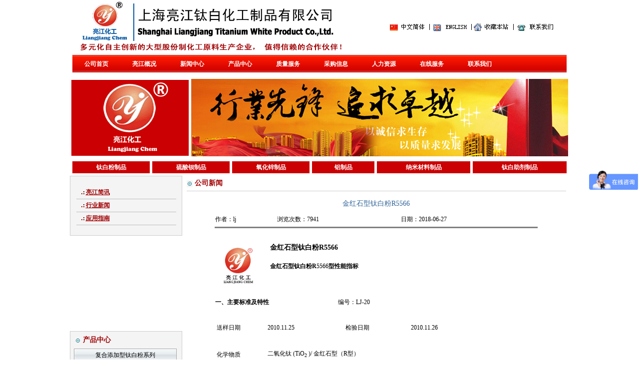

--- FILE ---
content_type: text/html
request_url: http://lj-group.cn/newsdetail.php?id=558
body_size: 36895
content:
 
<!DOCTYPE html PUBLIC "-//W3C//DTD XHTML 1.0 Transitional//EN" "http://www.w3.org/TR/xhtml1/DTD/xhtml1-transitional.dtd">
<html xmlns="http://www.w3.org/1999/xhtml">
<head>
<meta http-equiv="Content-Type" content="text/html; charset=gb2312" />
<title>金红石型钛白粉R5566</title>
<style type="text/css">
/* common styling */
.menu {font-family:"宋体";  width:206px; position:relative; margin:0; font-size:12px;}
.menu ul li a, .menu ul li a:visited {display:block; text-decoration:none; color:#000;width:204px; height:24px; text-align:center; color:#000; border:1px solid #aaa; line-height:24px;  overflow:hidden;}
.menu ul {padding:0; margin:0;list-style-type: none; }
.menu ul li {float:left; margin-right:1px; position:relative; background-image:url(images/123.jpg)}
.menu ul li ul {display: none;}
/* specific to non IE browsers */
.menu ul li:hover a {color:#fff; background:#ed1100;}
.menu ul li:hover ul {display:block; position:absolute; top:0; left:204px; width:105px;}
.menu ul li:hover ul li a.hide {background:#000; color:#fff;}
.menu ul li:hover ul li:hover a.hide {background:#000; color:#fff;}
.menu ul li:hover ul li ul {display: none;}
.menu ul li:hover ul li a {display:block; background:#eee; color:#000;}
.menu ul li:hover ul li a:hover {background:#000; color:#fff;}
.menu ul li:hover ul li:hover ul {display:block; position:absolute; left:105px; top:0;}
</style>
<!--[if lte IE 6]>
<style type="text/css">
.menu ul li a.hide, .menu ul li a:visited.hide {display:none;}
.menu ul li a:hover ul li a.hide {display:none;}
.menu ul li a:hover {color:#fff; background:#36f;}
.menu ul li a:hover ul {display:block; position:absolute; top:0; left:105px; width:105px;}
.menu ul li a:hover ul li a.sub {background:#6a3; color:#fff;}
.menu ul li a:hover ul li a {display:block; background:#eee; color:#000;}
.menu ul li a:hover ul li a ul {visibility:hidden;}
.menu ul li a:hover ul li a:hover {background:#6fc; color:#000;}
.menu ul li a:hover ul li a:hover ul {visibility:visible; position:absolute; left:105px; top:0; color:#000;}
</style>
<![endif]-->
<style type="text/css">
body{
	margin:0px;
	font-family:"宋体";
	font-size:12px;
	line-height:24px
}
#tabsI {
  float:left;
  width:990px;
  font-size:14px;
  font-weight:bold;
  line-height:normal;
  border-bottom:1px solid #DD740B;
  background-image:url(images/tabrightI.gif)
  }
#tabsI ul {
margin:0;
padding:0px 0px 0 0px;
list-style:none;
  }
#tabsI li {
  display:inline;
  margin:0;
  padding:0;
  }
#tabsI a span {
  float:left;
  display:block;
  background:url("images/tabrightI.gif") no-repeat right top;
  padding:8px 15px 6px 15px;
  color:#FFF;
  }
/* Commented Backslash Hack hides rule from IE5-Mac \*/
#tabsI a span {float:none;}
/* End IE5-Mac hack */
#tabsI a:hover span {
  color:#FFF;
  }
#tabsI a:hover {
  background-position:0% -42px;
  }
#tabsI a:hover span {
  background-position:100% -42px;
  }
#left_prducts td{border-collapse:collapse; border-bottom:1px #BDBDBD solid; height:25px}
#a322 td{border-collapse:collapse; border-bottom:1px #BDBDBD dashed; height:20px;}
#inleftgd {float: left; 
width: 95%; 
}
#leftgd {overflow:hidden; 
width: 700px;
	height:100px;
	margin:0px auto;
	padding:0px
}
#leftgd1 {float: left; 
}
#leftgd2 {float: left; 
}

#ljleftnav li ul li{
	width:210px;
	overflow:hidden
}
#ljleftnav {
  margin: 0;
  padding: 0;
  list-style: none;
  width: 210px; /* Width of Menu Items */
  }
#ljleftnav li {
  position: relative;
  border-bottom: 1px solid #ccc;
  line-height:30px;
  height:30px;
  }
#ljleftnav li ul {
  position: absolute;
  left: 209px; /* Set 1px less than menu width */
  top: 0;
  display: none;
  line-height:30px;
  background:#dcdcdc;
  overflow:hidden;
  text-align:left;
  margin:0px;
  padding:0px;
  }
/* Styles for Menu Items */
#ljleftnav li ul li a {
  text-decoration: none;
  color: #000;
  text-align:left;
  padding: 5px;
  border-bottom: 0;
  line-height:30px;
  height:30px;
  }
#ljleftnav li ul li a:hover{
  text-decoration: none;
  color: #fff;
  background:#FF0000;
  text-align:left;
  padding: 5px;
  border-bottom: 0;
  line-height:30px;
  height:30px;
  }
  
  
/* Holly Hack. IE Requirement \*/
* html ul li { float: left; height: 1%; }
* html ul li a { height: 1%; }
/* End */

#ljleftnav li:hover ul, li.over ul { display: block; } /* The magic */

</style>
<script language="javascript">
// JavaScript Document

startList = function() {
if (document.all&&document.getElementById) {
navRoot = document.getElementById("nav");
for (i=0; i<navRoot.childNodes.length; i++) {
node = navRoot.childNodes[i];
if (node.nodeName=="LI") {
node.onmouseover=function() {
this.className+=" over";
 }
 node.onmouseout=function() {
 this.className=this.className.replace(" over", "");
 }
 }
 }
 }
}
window.onload=startList;
</script>

<script language=jscript>
function nosel() {return false;}
document.onselectstart=nosel;
document.ondragstart=nosel;
document.oncontextmenu=nosel;
</script>
<SCRIPT language=JavaScript src="style/menu.js"></SCRIPT>
<script language="javascript" type="text/javascript" src="js/flash.js"></script>
<script type="text/JavaScript">
<!--
function MM_preloadImages() { //v3.0
  var d=document; if(d.images){ if(!d.MM_p) d.MM_p=new Array();
    var i,j=d.MM_p.length,a=MM_preloadImages.arguments; for(i=0; i<a.length; i++)
    if (a[i].indexOf("#")!=0){ d.MM_p[j]=new Image; d.MM_p[j++].src=a[i];}}
}

function MM_swapImgRestore() { //v3.0
  var i,x,a=document.MM_sr; for(i=0;a&&i<a.length&&(x=a[i])&&x.oSrc;i++) x.src=x.oSrc;
}

function MM_findObj(n, d) { //v4.01
  var p,i,x;  if(!d) d=document; if((p=n.indexOf("?"))>0&&parent.frames.length) {
    d=parent.frames[n.substring(p+1)].document; n=n.substring(0,p);}
  if(!(x=d[n])&&d.all) x=d.all[n]; for (i=0;!x&&i<d.forms.length;i++) x=d.forms[i][n];
  for(i=0;!x&&d.layers&&i<d.layers.length;i++) x=MM_findObj(n,d.layers[i].document);
  if(!x && d.getElementById) x=d.getElementById(n); return x;
}

function MM_swapImage() { //v3.0
  var i,j=0,x,a=MM_swapImage.arguments; document.MM_sr=new Array; for(i=0;i<(a.length-2);i+=3)
   if ((x=MM_findObj(a[i]))!=null){document.MM_sr[j++]=x; if(!x.oSrc) x.oSrc=x.src; x.src=a[i+2];}
}

function MM_openBrWindow(theURL,winName,features) { //v2.0
  window.open(theURL,winName,features);
}
//-->
</script>
<script src="Scripts/AC_RunActiveContent.js" type="text/javascript"></script>
<script language="JavaScript" type="text/javascript">try { parent.mytree.innerHTML=treetmp.innerHTML; } catch(e) {}var whichOpen='';var whichContinue='';try { parent.document.all["mnu" + parent.openMnuNumber].onclick(); } catch(e) {}</script>
<meta name="baidu-site-verification" content="LUx5kgtHpx" />
</head>
<body>
<link rel="stylesheet" type="text/css" href="images/pro_dropdown_2.css" />

<script src="images/stuHover.js" type="text/javascript"></script>
<style type="text/css">
<!--
.STYLElj {
font-size: 14px;
	font-weight: bold;
	color: #000000;
	}
-->

#content {
clear: left; 
}

-->
#nav_part{
	font-weight:bold;
	color:#ffffff;
	text-decoration:none;
	display:block
}
#factory{
	
}
#factory a{
	color:#FFFFFF;
	text-decoration:none;
	font-weight:bold;
	background-color:#CB0003;
	display:block
}
#factory a:hover{
	color:#fff;
	text-decoration:none;
	font-weight:bold;
	background-image:url(images/part_bg.jpg);
}
#left_add a{
	color:#1a1a1a;
	text-decoration:underline
}
#left_add a:hover{
	color:#848484;
	text-decoration:none
	
}
.left_title{
	color:#ffffff;
	font-weight:bold;
	font-size:14px;
	background-color:#ff7c00
}
</style>
<script type=text/javascript><!--//--><![CDATA[//><!--
function menuFix() {
var sfEls = document.getElementById("nav").getElementsByTagName("li");
for (var i=0; i<sfEls.length; i++) {
sfEls[i].onmouseover=function() {
this.className+=(this.className.length>0? " ": "") + "sfhover";
}
sfEls[i].onMouseDown=function() {
this.className+=(this.className.length>0? " ": "") + "sfhover";
}
sfEls[i].onMouseUp=function() {
this.className+=(this.className.length>0? " ": "") + "sfhover";
}
sfEls[i].onmouseout=function() {
this.className=this.className.replace(new RegExp("( ?|^)sfhover\\b"), 

"");
}
}
}
window.onload=menuFix;

//--><!]]></script>

<script type="text/javascript">
function tabPanel(no, len, id, sty){
for(var i=1; i<=len; i++){
var tab = document.getElementById("tab"+no+i);
var panel = document.getElementById("panel"+no+i);		
tab.className = i==id ? sty : "";
panel.style.display = i==id ? "block" : "none";
}
if(no==1){
var panel = document.getElementById("panel11");	
}
}

function hidePanel(id, sty){
var tab = document.getElementById("tab1"+id);
var panel = document.getElementById("panel1"+id);
panel.style.display = "none";
}

</script>
</style>
<table width="1000" border="0" align="center" cellpadding="0" cellspacing="0" bgcolor="#FFFFFF">
  <tr>
    <td><img src="images/head_lj.jpg" width="1000" height="105" border="0" usemap="#Map" /></td>
  </tr>
</table>
<table width="1000" border="0" align="center" cellpadding="0" cellspacing="5" bgcolor="#FFFFFF">
  <tr>
    <td>
	<span class="preload1"></span>
<span class="preload2"></span>

<ul id="navadd">
	<li class="top"><a href="index.php" class="top_link"><span>公司首页</span></a></li>
	<li class="top"><a href="aboutus.php" id="products" class="top_link"><span class="down">亮江概况</span></a>
		<ul class="sub">
			<li><a href="aboutus.php">公司简介</a></li>
			<li class="mid"><a href="aboutus1.php">经营信条</a></li>
			<li><a href="aboutus2.php">研发中心</a></li>
<!--			<li><a href="aboutus3.php">资质荣誉</a></li>
-->			<li><a href="aboutus4.php">公司构架</a></li>
		</ul>
	</li>
	<li class="top"><a href="news.php" id="services" class="top_link"><span class="down">新闻中心</span></a>
		<ul class="sub">
			<li><a href="news.php">亮江简讯</a></li>
			<li><a href="news1.php">行业新闻</a></li>
<!--			<li><a href="news2.php">应用指南</a></li>
-->            <li><a href="aboutus3.php">资质荣誉</a></li>
		</ul>
	</li>
	<li class="top"><a href="products.php" id="contacts" class="top_link"><span class="down">产品中心</span></a>
		<ul class="sub" style="width:130px; overflow:hidden;">
			
			<li><a href=ljclass.php?id=%B8%B4%BA%CF%CC%ED%BC%D3%D0%CD%EE%D1%B0%D7%B7%DB%CF%B5%C1%D0  style="width: 155px;">复合添加型钛白粉系列</a></li><li><a href=ljclass.php?id=%BD%F0%BA%EC%CA%AF%D0%CD%EE%D1%B0%D7%B7%DB%CF%B5%C1%D0  style="width: 155px;">金红石型钛白粉系列</a></li><li><a href=ljclass.php?id=%C8%F1%EE%D1%D0%CD%EE%D1%B0%D7%B7%DB%CF%B5%C1%D0  style="width: 155px;">锐钛型钛白粉系列</a></li><li><a href=ljclass.php?id=%C1%F2%CB%E1%B1%B5%CF%B5%C1%D0  style="width: 155px;">硫酸钡系列</a></li><li><a href=ljclass.php?id=%C7%E2%D1%F5%BB%AF%C2%C1%CF%B5%C1%D0  style="width: 155px;">氢氧化铝系列</a></li><li><a href=ljclass.php?id=%D1%F5%BB%AF%C2%C1%CF%B5%C1%D0  style="width: 155px;">氧化铝系列</a></li><li><a href=ljclass.php?id=%D1%F5%BB%AF%D0%BF%CF%B5%C1%D0  style="width: 155px;">氧化锌系列</a></li><li><a href=ljclass.php?id=%B8%DF%C1%EB%CD%C1%CF%B5%C1%D0  style="width: 155px;">高岭土系列</a></li><li><a href=ljclass.php?id=%CC%BC%CB%E1%C3%CC%CF%B5%C1%D0  style="width: 155px;">碳酸锰系列</a></li><li><a href=ljclass.php?id=%C8%FD%D1%F5%BB%AF%B6%FE%CC%E0%CF%B5%C1%D0  style="width: 155px;">三氧化二锑系列</a></li><li><a href=ljclass.php?id=%B4%FA%C0%ED%BD%F8%BF%DA%EE%D1%B0%D7%B7%DB  style="width: 155px;">代理进口钛白粉</a></li><li><a href=ljclass.php?id=%B9%E8%D4%E5%CD%C1%CF%B5%C1%D0  style="width: 155px;">硅藻土系列</a></li><li><a href=ljclass.php?id=%BB%AC%CA%AF%B7%DB%CF%B5%C1%D0  style="width: 155px;">滑石粉系列</a></li>	
		</ul>
	</li>
	<li class="top"><a href="quality.php" id="shop" class="top_link"><span class="down">质量服务</span></a>
		<ul class="sub">
			<li><a href="quality.php">售后服务</a></li>
			<li><a href="quality1.php">技术支持</a></li>
			<li><a href="quality2.php">营销网络</a></li>
		</ul>
	</li>
	<li class="top"><a href="buy.php" id="shop" class="top_link"><span>采购信息</span></a>
	</li>
	<li class="top"><a href="job.php" id="shop" class="top_link"><span class="down">人力资源</span></a>
		<ul class="sub">
			<li><a href="job.php">招聘信息</a></li>
			<li><a href="job1.php">求职指南</a></li>
		</ul>
	</li>
	<li class="top"><a href="order.php" id="shop" class="top_link"><span class="down">在线服务</span></a>
		<ul class="sub">
			<li><a href="order.php">意见反馈</a></li>
			<li><a href="order1.php">索取样品</a></li>
		</ul>
	</li>
	<li class="top"><a href="contactus.php" id="shop" class="top_link"><span class="down">联系我们</span></a>
		<ul class="sub">
			<li><a href="contactus.php">联系方式</a></li>
			<li><a href="contactus1.php">在线订单</a></li>
		</ul>
	</li>
</ul></td>
  </tr>
</table>
<table width="1000" border="0" align="center" cellpadding="0" cellspacing="5" bgcolor="#FFFFFF">
  <tr>
  	<td width="243" valign="middle"><img src="images/logobanner.gif" /></td>
    <td><img src="images/z1.jpg" />
	</td>
  </tr>
</table>
<table width="1000" height="30" border="0" align="center" cellpadding="0" cellspacing="5" bgcolor="#FFFFFF" id="factory">
  <tr>
    <td align="center"><a href="factory1.php">钛白粉制品</a></td>
    <td align="center"><a href="factory2.php"> 硫酸钡制品</a></td>
    <td align="center"><a href="factory3.php">氧化锌制品</a></td>
    <td align="center"><a href="factory4.php">&nbsp;&nbsp;铝制品&nbsp;&nbsp;</a></td>
    <td align="center"><a href="factory5.php">纳米材料制品</a></td>
	<td align="center"><a href="factory6.php">钛白助剂制品</a></td>
  </tr>
</table>
<map name="Map" id="Map">
  <area shape="rect" coords="641,40,719,67" href="index.php" />
  <area shape="rect" coords="726,42,802,65" href="indexe.php" />
<area shape="rect" coords="810,41,888,66" href="javascript:window.external.addFavorite('http://www.liangjiangchem.com','上海亮江钛白化工制品有限公司')" onMouseOut="window.status='上海亮江钛白化工制品有限公司';return true;" onMouseOver="window.status='将本站加入您的收藏夹';return true;"> 
<area shape="rect" coords="901,45,975,70" href="contactus.php" />
</map>




<table width="1000" border="0" align="center" cellpadding="0" cellspacing="0">
  <tr>
    <td width="225" valign="top"><table width="225" height="120" border="0" cellpadding="0" cellspacing="0" bgcolor="#F4F4F4" style="border:solid 1px #CCCCCC;">
      <tr>
        <td><table width="90%" border="0" align="center" cellpadding="0" cellspacing="0" id="left_prducts">
          <tr>
            <td style="font-size:12px; font-weight:bold; padding-left:10px;"><img src="images/dot.gif" />&nbsp;<a href="news.php" style="color:#A10103;">亮江简讯</a></td>
          </tr>
          <tr>
            <td style="font-size:12px; font-weight:bold; padding-left:10px;"><img src="images/dot.gif" />&nbsp;<a href="news1.php" style="color:#A10103;">行业新闻</a></td>
          </tr>
          <tr>
            <td style="font-size:12px; font-weight:bold; padding-left:10px;"><img src="images/dot.gif" />&nbsp;<a href="news2.php" style="color:#A10103;">应用指南</a></td>
          </tr>

        </table></td>
      </tr>
    </table>
      <table width="220" border="0" cellspacing="0" cellpadding="0">
        <tr>
          <td height="10"></td>
        </tr>
      </table>
      	<table width="100%" border="0" cellspacing="0" cellpadding="0">
      <tr>
        <td><script language="javascript" type="text/javascript">
writeflashhtml("_swf=swf/xixi.swf", "_width=225", "_height=181" ,"_wmode=transparent");
</script></td>
      </tr>
    </table>

      <table width="225" border="0" cellpadding="0" cellspacing="0" bgcolor="#F4F4F4" style="border:solid 1px #CCCCCC;">
        <tr>
          <td valign="top"><table width="215" border="0" align="center" cellpadding="0" cellspacing="0">
              <tr>
                <td height="5"></td>
              </tr>
              <tr>
                <td style="color:#A10103; font-size:14px; font-weight:bold; padding-left:5px;"><img src="images/icon.gif" align="absmiddle" />&nbsp;产品中心</td>
              </tr>
              <tr>
                <td height="5"></td>
              </tr>
            </table>
<table width="210" border="0" align="center" cellpadding="0" cellspacing="0" id="pro_left">
	  <tr>
        <td>
<div class="menu">
 <ul>
	 <li><a href=ljclass.php?id=%B8%B4%BA%CF%CC%ED%BC%D3%D0%CD%EE%D1%B0%D7%B7%DB%CF%B5%C1%D0>复合添加型钛白粉系列</a>
		 <!--[if lte IE 6]>
		 <table><tr><td>
		 <![endif]-->
			  <ul><li><a href="ljdetail.php?id=3">锐钛型钛白粉A200高白度型</a></li><li><a href="ljdetail.php?id=4">锐钛型钛白粉A211</a></li><li><a href="ljdetail.php?id=94">钛白粉</a></li></ul>
		  <!--[if lte IE 6]>
		  </td></tr></table>
		  </a>
		  <![endif]-->
	 </li><li><a href=ljclass.php?id=%BD%F0%BA%EC%CA%AF%D0%CD%EE%D1%B0%D7%B7%DB%CF%B5%C1%D0>金红石型钛白粉系列</a>
		 <!--[if lte IE 6]>
		 <table><tr><td>
		 <![endif]-->
			  <ul><li><a href="ljdetail.php?id=5">金红石型钛白粉R920氯化法</a></li><li><a href="ljdetail.php?id=6">金红石型钛白粉R1930(氯化法)</a></li><li><a href="ljdetail.php?id=7">金红石型钛白粉R944</a></li><li><a href="ljdetail.php?id=8">金红石型钛白粉R959</a></li><li><a href="ljdetail.php?id=9">金红石型钛白粉R218(通用型)</a></li><li><a href="ljdetail.php?id=10">金红石型钛白粉R992(色母粒专用)</a></li><li><a href="ljdetail.php?id=11">金红石型钛白粉R909 (油漆涂料级)</a></li><li><a href="ljdetail.php?id=12">金红石型钛白粉R962</a></li><li><a href="ljdetail.php?id=13">金红石型钛白粉R800</a></li><li><a href="ljdetail.php?id=14">金红石型钛白粉R882</a></li><li><a href="ljdetail.php?id=15">金红石型钛白粉R216粉末涂料专用</a></li><li><a href="ljdetail.php?id=16">纳米级钛白粉(金红石型)</a></li><li><a href="ljdetail.php?id=87">金红石型钛白粉R920</a></li><li><a href="ljdetail.php?id=92">金红石型钛白粉</a></li><li><a href="ljdetail.php?id=93">氯化法钛白粉</a></li><li><a href="ljdetail.php?id=96">攀钢金红石型钛白粉R258</a></li><li><a href="ljdetail.php?id=97">龙蟒钛白粉R996</a></li><li><a href="ljdetail.php?id=98">宁波新福钛白粉R606</a></li><li><a href="ljdetail.php?id=99">大互通金红石型钛白粉R628</a></li></ul>
		  <!--[if lte IE 6]>
		  </td></tr></table>
		  </a>
		  <![endif]-->
	 </li><li><a href=ljclass.php?id=%C8%F1%EE%D1%D0%CD%EE%D1%B0%D7%B7%DB%CF%B5%C1%D0>锐钛型钛白粉系列</a>
		 <!--[if lte IE 6]>
		 <table><tr><td>
		 <![endif]-->
			  <ul><li><a href="ljdetail.php?id=17">锐钛型钛白粉A100通用型</a></li><li><a href="ljdetail.php?id=18">锐钛型钛白粉A101通用型</a></li><li><a href="ljdetail.php?id=19">锐钛型钛白粉A110</a></li><li><a href="ljdetail.php?id=20">锐钛型钛白粉A102通用型</a></li><li><a href="ljdetail.php?id=21">锐钛型钛白粉BA01-01(通用型)</a></li><li><a href="ljdetail.php?id=22">锐钛型钛白粉A111造纸专用型</a></li><li><a href="ljdetail.php?id=23">锐钛型钛白粉B101-A型-油漆涂料用</a></li><li><a href="ljdetail.php?id=24">锐钛型钛白粉B101-B</a></li><li><a href="ljdetail.php?id=25">锐钛型钛白粉B101-C</a></li><li><a href="ljdetail.php?id=26">纳米钛白粉</a></li><li><a href="ljdetail.php?id=27">化纤级钛白粉</a></li><li><a href="ljdetail.php?id=28">陶瓷级钛白粉</a></li><li><a href="ljdetail.php?id=29">搪瓷级钛白粉</a></li><li><a href="ljdetail.php?id=91">锐钛型钛白粉</a></li><li><a href="ljdetail.php?id=101">攀枝花锐钛型钛白粉</a></li></ul>
		  <!--[if lte IE 6]>
		  </td></tr></table>
		  </a>
		  <![endif]-->
	 </li><li><a href=ljclass.php?id=%C1%F2%CB%E1%B1%B5%CF%B5%C1%D0>硫酸钡系列</a>
		 <!--[if lte IE 6]>
		 <table><tr><td>
		 <![endif]-->
			  <ul><li><a href="ljdetail.php?id=30">沉淀硫酸钡1250目</a></li><li><a href="ljdetail.php?id=31">超细硫酸钡</a></li><li><a href="ljdetail.php?id=32">特制硫酸钡</a></li><li><a href="ljdetail.php?id=33">改性硫酸钡</a></li><li><a href="ljdetail.php?id=34">改性超细硫酸钡</a></li><li><a href="ljdetail.php?id=35">特制硫酸钡（筹码专用）</a></li><li><a href="ljdetail.php?id=36">特制硫酸钡（摩擦片专用）</a></li></ul>
		  <!--[if lte IE 6]>
		  </td></tr></table>
		  </a>
		  <![endif]-->
	 </li><li><a href=ljclass.php?id=%C7%E2%D1%F5%BB%AF%C2%C1%CF%B5%C1%D0>氢氧化铝系列</a>
		 <!--[if lte IE 6]>
		 <table><tr><td>
		 <![endif]-->
			  <ul><li><a href="ljdetail.php?id=37">牙膏级氢氧化铝</a></li><li><a href="ljdetail.php?id=38">玛瑙级氢氧化铝</a></li><li><a href="ljdetail.php?id=39">工业级氢氧化铝</a></li><li><a href="ljdetail.php?id=40">超微细氢氧化铝</a></li><li><a href="ljdetail.php?id=41">活性氢氧化铝</a></li></ul>
		  <!--[if lte IE 6]>
		  </td></tr></table>
		  </a>
		  <![endif]-->
	 </li><li><a href=ljclass.php?id=%D1%F5%BB%AF%C2%C1%CF%B5%C1%D0>氧化铝系列</a>
		 <!--[if lte IE 6]>
		 <table><tr><td>
		 <![endif]-->
			  <ul><li><a href="ljdetail.php?id=42">超微细氧化铝</a></li><li><a href="ljdetail.php?id=43">低温氧化铝粉</a></li><li><a href="ljdetail.php?id=44">高纯超微细氧化铝</a></li><li><a href="ljdetail.php?id=45">高温氧化铝</a></li><li><a href="ljdetail.php?id=46">工业级氧化铝</a></li><li><a href="ljdetail.php?id=47">活性氧化铝(双氧水用)</a></li><li><a href="ljdetail.php?id=48">活性氧化铝除氟剂</a></li><li><a href="ljdetail.php?id=49">活性氧化铝干燥剂</a></li></ul>
		  <!--[if lte IE 6]>
		  </td></tr></table>
		  </a>
		  <![endif]-->
	 </li><li><a href=ljclass.php?id=%D1%F5%BB%AF%D0%BF%CF%B5%C1%D0>氧化锌系列</a>
		 <!--[if lte IE 6]>
		 <table><tr><td>
		 <![endif]-->
			  <ul><li><a href="ljdetail.php?id=50">间接法氧化锌99.9%</a></li><li><a href="ljdetail.php?id=51">间接法氧化锌99.7%</a></li><li><a href="ljdetail.php?id=52">间接法氧化锌99.5%</a></li><li><a href="ljdetail.php?id=53">直接法氧化锌99.5%</a></li><li><a href="ljdetail.php?id=54">直接法氧化锌99%</a></li><li><a href="ljdetail.php?id=55">直接法氧化锌98%</a></li><li><a href="ljdetail.php?id=56">避雷器专用氧化锌99.7%</a></li><li><a href="ljdetail.php?id=57">活性氧化锌</a></li></ul>
		  <!--[if lte IE 6]>
		  </td></tr></table>
		  </a>
		  <![endif]-->
	 </li><li><a href=ljclass.php?id=%B8%DF%C1%EB%CD%C1%CF%B5%C1%D0>高岭土系列</a>
		 <!--[if lte IE 6]>
		 <table><tr><td>
		 <![endif]-->
			  <ul><li><a href="ljdetail.php?id=58">电泳漆及油墨用煅烧高岭土</a></li><li><a href="ljdetail.php?id=59">煅烧高岭土</a></li><li><a href="ljdetail.php?id=60">涂料级煅烧高岭土</a></li><li><a href="ljdetail.php?id=61">改性煅烧高岭土</a></li><li><a href="ljdetail.php?id=62">煅烧高岭土1250目</a></li></ul>
		  <!--[if lte IE 6]>
		  </td></tr></table>
		  </a>
		  <![endif]-->
	 </li><li><a href=ljclass.php?id=%CC%BC%CB%E1%C3%CC%CF%B5%C1%D0>碳酸锰系列</a>
		 <!--[if lte IE 6]>
		 <table><tr><td>
		 <![endif]-->
			  <ul><li><a href="ljdetail.php?id=63">碳酸锰工业级</a></li><li><a href="ljdetail.php?id=64">电子级碳酸锰</a></li><li><a href="ljdetail.php?id=65">饲料级碳酸锰</a></li></ul>
		  <!--[if lte IE 6]>
		  </td></tr></table>
		  </a>
		  <![endif]-->
	 </li><li><a href=ljclass.php?id=%C8%FD%D1%F5%BB%AF%B6%FE%CC%E0%CF%B5%C1%D0>三氧化二锑系列</a>
		 <!--[if lte IE 6]>
		 <table><tr><td>
		 <![endif]-->
			  <ul><li><a href="ljdetail.php?id=66">三氧化二锑阻燃剂98%</a></li><li><a href="ljdetail.php?id=67">三氧化二锑99%</a></li><li><a href="ljdetail.php?id=68">三氧化二锑99.5%环保型氧化锑</a></li><li><a href="ljdetail.php?id=69">三氧化二锑99.8%（环保型）</a></li><li><a href="ljdetail.php?id=70">三氧化二锑99.8%环保型氧化锑</a></li></ul>
		  <!--[if lte IE 6]>
		  </td></tr></table>
		  </a>
		  <![endif]-->
	 </li><li><a href=ljclass.php?id=%B4%FA%C0%ED%BD%F8%BF%DA%EE%D1%B0%D7%B7%DB>代理进口钛白粉</a>
		 <!--[if lte IE 6]>
		 <table><tr><td>
		 <![endif]-->
			  <ul><li><a href="ljdetail.php?id=71">杜邦金红石型钛白粉R706</a></li><li><a href="ljdetail.php?id=72">杜邦金红石型钛白粉R900</a></li><li><a href="ljdetail.php?id=73">杜邦金红石型钛白粉R902</a></li><li><a href="ljdetail.php?id=75">美礼联金红石型钛白粉R568</a></li><li><a href="ljdetail.php?id=76">杜邦金红石型钛白粉R595</a></li><li><a href="ljdetail.php?id=77">美礼联牌金红石型钛白粉-R696</a></li></ul>
		  <!--[if lte IE 6]>
		  </td></tr></table>
		  </a>
		  <![endif]-->
	 </li><li><a href=ljclass.php?id=%B9%E8%D4%E5%CD%C1%CF%B5%C1%D0>硅藻土系列</a>
		 <!--[if lte IE 6]>
		 <table><tr><td>
		 <![endif]-->
			  <ul><li><a href="ljdetail.php?id=89">超细硅藻土</a></li></ul>
		  <!--[if lte IE 6]>
		  </td></tr></table>
		  </a>
		  <![endif]-->
	 </li><li><a href=ljclass.php?id=%BB%AC%CA%AF%B7%DB%CF%B5%C1%D0>滑石粉系列</a>
		 <!--[if lte IE 6]>
		 <table><tr><td>
		 <![endif]-->
			  <ul><li><a href="ljdetail.php?id=90">超细滑石粉888</a></li></ul>
		  <!--[if lte IE 6]>
		  </td></tr></table>
		  </a>
		  <![endif]-->
	 </li>		 
 </ul>
</div>
</div>		
		</td></tr></table>
              <table width="220" border="0" cellspacing="0" cellpadding="0">
                <tr>
                  <td height="10"></td>
                </tr>
              </table></td>
        </tr>
      </table>
      <table width="225" border="0" cellpadding="0" cellspacing="1" bgcolor="#CCCCCC" style="margin-top:3px">
        <tr>
          <td bgcolor="#FFFFFF"><a href="news2.php"><img src="images/left_icon1.jpg" border="0" /></a></td>
        </tr>
        <tr>
          <td bgcolor="#FFFFFF"><a href="aboutus3.php"><img src="images/left_icon2.jpg" border="0" /></a></td>
        </tr>
        <tr>
          <td bgcolor="#FFFFFF"><a href="order.php"><img src="images/left_icon3.jpg" border="0" /></a></td>
        </tr>
        <tr>
          <td bgcolor="#FFFFFF"><a href="contactus.php"><img src="images/left_icon4.jpg" border="0" /></a></td>
        </tr>
      </table>
</td>
    <td width="774" valign="top"><table width="760" border="0" align="center" cellpadding="0" cellspacing="0">
      <tr>
        <td width="760" height="30" style="color:#A10103; font-size:14px; font-weight:bold;"><img src="images/icon.gif" align="absmiddle" />&nbsp;公司新闻</td>
      </tr>
      <tr>
        <td height="1" bgcolor="#CCCCCC"></td>
      </tr>
      <tr>
        <td height="7"></td>
      </tr>
    </table>
      <table width="740" border="0" align="center" cellpadding="0" cellspacing="0">
        <tr>
          <td><table width="88%" align="center">
              <tr>
                <td align="center" height="30" style="font-size:14px"><font color="#336699">金红石型钛白粉R5566</font></td>
              </tr>
              <tr>
                <td align="right"><table width="100%" border="0" cellspacing="0" cellpadding="0">
                  <tr>
                    <td>作者：lj</td>
                    <td>浏览次数：7941</td>
                    <td>日期：2018-06-27</td>
                  </tr>
                </table></td>
              </tr>
              <tr>
                <td height="1" bgcolor="gray"></td>
              </tr>
              <tr>
                <td height="5"></td>
              </tr>
              <tr>
                <td height="400" valign="top"><font class="gsjj"><h3>
	<img src="/upload/images/21.jpg" style="margin-right: 10px; float: left; width: 100px; height: 100px;" /><strong>金红石型</strong><strong>钛白粉</strong><strong>R</strong>5566</h3>
<p>
	<strong>金红石型</strong><strong>钛白粉</strong><strong>R</strong>5566<strong>型</strong><strong>性能指标</strong></p>
<p>
	&nbsp;</p>
<p>
	<strong>一、主要标准及特性</strong>&nbsp;&nbsp;&nbsp;&nbsp;&nbsp;&nbsp;&nbsp;&nbsp;&nbsp;&nbsp;&nbsp;&nbsp;&nbsp;&nbsp;&nbsp;&nbsp;&nbsp;&nbsp;&nbsp;&nbsp;&nbsp;&nbsp;&nbsp;&nbsp;&nbsp;&nbsp;&nbsp;&nbsp;&nbsp;&nbsp;&nbsp;&nbsp;&nbsp;&nbsp;&nbsp;&nbsp;&nbsp;&nbsp;&nbsp;&nbsp;&nbsp;&nbsp;&nbsp;&nbsp;&nbsp;&nbsp;编号：LJ-20</p>
<table style="width:547px;">
	<tbody>
		<tr>
			<td style="width:103px;">
				<p>
					送样日期</p>
			</td>
			<td style="width:156px;">
				<p>
					2010.11.25</p>
			</td>
			<td style="width:132px;">
				<p>
					检验日期</p>
			</td>
			<td style="width:156px;">
				<p>
					2010.11.26</p>
			</td>
		</tr>
		<tr>
			<td style="width:103px;">
				<p>
					化学物质</p>
			</td>
			<td colspan="3" style="width:444px;">
				<p>
					二氧化钛 (TiO<sub>2</sub>&nbsp;)/ 金红石型（R型）</p>
			</td>
		</tr>
		<tr>
			<td style="width:103px;">
				<p>
					产品状态</p>
			</td>
			<td colspan="3" style="width:444px;">
				<p>
					白色粉末</p>
			</td>
		</tr>
		<tr>
			<td style="width:103px;">
				<p>
					包 装</p>
			</td>
			<td colspan="3" style="width:444px;">
				<p>
					25kg 牛皮纸， 1000kg 大袋</p>
			</td>
		</tr>
		<tr>
			<td style="width:103px;">
				<p>
					产品主要特点</p>
			</td>
			<td colspan="3" style="width:444px;">
				<p>
					采用国外先进生产技术，经特制表面处理，光泽度好、分散性好，并具有卓越的光学性质和耐久性。</p>
			</td>
		</tr>
		<tr>
			<td style="width:103px;">
				<p>
					应用范围</p>
			</td>
			<td colspan="3" style="width:444px;">
				<p>
					通用型、多功能产品。广泛应用于油漆、涂料、塑料、造纸、橡胶和油墨的生产。</p>
			</td>
		</tr>
		<tr>
			<td style="width:103px;">
				<p>
					网络实名</p>
			</td>
			<td colspan="3" style="width:444px;">
				<p>
					二氧化钛</p>
			</td>
		</tr>
	</tbody>
</table>
<p>
	&nbsp;</p>
<p>
	<strong>二、质量指标 </strong></p>
<table style="width:547px;">
	<tbody>
		<tr>
			<td style="width:55px;">
				<p>
					序 号</p>
			</td>
			<td style="width:180px;">
				<p>
					项 目</p>
			</td>
			<td style="width:84px;">
				<p>
					单 位</p>
			</td>
			<td style="width:120px;">
				<p>
					指&nbsp;&nbsp;&nbsp;标</p>
			</td>
			<td style="width:108px;">
				<p>
					结 &nbsp;果</p>
			</td>
		</tr>
		<tr>
			<td style="width:55px;">
				<p>
					1</p>
			</td>
			<td style="width:180px;">
				<p>
					活性TiO<sub>2</sub>&nbsp;含量</p>
			</td>
			<td style="width:84px;">
				<p>
					％</p>
			</td>
			<td style="width:120px;">
				<p>
					&ge; 93</p>
			</td>
			<td style="width:108px;">
				<p>
					94</p>
			</td>
		</tr>
		<tr>
			<td style="width:55px;">
				<p>
					2</p>
			</td>
			<td style="width:180px;">
				<p>
					白度（与标样比较）</p>
			</td>
			<td style="width:84px;">
				<p>
					％</p>
			</td>
			<td style="width:120px;">
				<p>
					close</p>
			</td>
			<td style="width:108px;">
				<p>
					close</p>
			</td>
		</tr>
		<tr>
			<td style="width:55px;">
				<p>
					3</p>
			</td>
			<td style="width:180px;">
				<p>
					消色力（与标样比较）</p>
			</td>
			<td style="width:84px;">
				<p>
					％</p>
			</td>
			<td style="width:120px;">
				<p>
					&ge; 100</p>
			</td>
			<td style="width:108px;">
				<p>
					102</p>
			</td>
		</tr>
		<tr>
			<td style="width:55px;">
				<p>
					4</p>
			</td>
			<td style="width:180px;">
				<p>
					吸油量</p>
			</td>
			<td style="width:84px;">
				<p>
					g/100g</p>
			</td>
			<td style="width:120px;">
				<p>
					&le; 23</p>
			</td>
			<td style="width:108px;">
				<p>
					22</p>
			</td>
		</tr>
		<tr>
			<td style="width:55px;">
				<p>
					5</p>
			</td>
			<td style="width:180px;">
				<p>
					水悬浮液 PH 值</p>
			</td>
			<td style="width:84px;">
				<p>
					&nbsp;</p>
			</td>
			<td style="width:120px;">
				<p>
					6.5～8.0</p>
			</td>
			<td style="width:108px;">
				<p>
					7.5</p>
			</td>
		</tr>
		<tr>
			<td style="width:55px;">
				<p>
					6</p>
			</td>
			<td style="width:180px;">
				<p>
					筛余物（ 0.045mm 筛孔）</p>
			</td>
			<td style="width:84px;">
				<p>
					％</p>
			</td>
			<td style="width:120px;">
				<p>
					&le; 0.03</p>
			</td>
			<td style="width:108px;">
				<p>
					0.02</p>
			</td>
		</tr>
		<tr>
			<td style="width:55px;">
				<p>
					7</p>
			</td>
			<td style="width:180px;">
				<p>
					水溶物含量</p>
			</td>
			<td style="width:84px;">
				<p>
					％</p>
			</td>
			<td style="width:120px;">
				<p>
					&le; 0.4</p>
			</td>
			<td style="width:108px;">
				<p>
					0.3</p>
			</td>
		</tr>
		<tr>
			<td style="width:55px;">
				<p>
					8</p>
			</td>
			<td style="width:180px;">
				<p>
					分散性</p>
			</td>
			<td style="width:84px;">
				<p>
					&mu;m</p>
			</td>
			<td style="width:120px;">
				<p>
					&le; 16</p>
			</td>
			<td style="width:108px;">
				<p>
					16</p>
			</td>
		</tr>
		<tr>
			<td style="width:55px;">
				<p>
					9</p>
			</td>
			<td style="width:180px;">
				<p>
					电阻率</p>
			</td>
			<td style="width:84px;">
				<p>
					&Omega;m</p>
			</td>
			<td style="width:120px;">
				<p>
					&ge;40</p>
			</td>
			<td style="width:108px;">
				<p>
					40</p>
			</td>
		</tr>
		<tr>
			<td style="width:55px;">
				<p>
					10</p>
			</td>
			<td style="width:180px;">
				<p>
					亮度</p>
			</td>
			<td style="width:84px;">
				<p>
					%</p>
			</td>
			<td style="width:120px;">
				<p>
					&ge;97</p>
			</td>
			<td style="width:108px;">
				<p>
					98</p>
			</td>
		</tr>
	</tbody>
</table>
<p>
	&nbsp;</p>
<p>
	&nbsp;&nbsp;&nbsp;&nbsp;&nbsp;&nbsp;&nbsp;&nbsp;&nbsp;&nbsp;&nbsp;&nbsp;&nbsp;&nbsp;&nbsp;&nbsp;&nbsp;&nbsp;&nbsp;&nbsp;&nbsp;&nbsp;&nbsp;&nbsp;&nbsp;&nbsp;&nbsp;&nbsp;&nbsp;&nbsp;&nbsp;&nbsp;&nbsp;&nbsp;&nbsp;&nbsp;&nbsp;&nbsp;&nbsp;&nbsp;&nbsp;&nbsp;&nbsp;&nbsp;&nbsp;&nbsp;&nbsp;&nbsp;&nbsp;&nbsp;&nbsp;&nbsp;&nbsp;&nbsp;&nbsp;&nbsp;&nbsp;&nbsp;&nbsp;<strong>&nbsp;质检部</strong></p>
</font>
                    <table width="95%" border="0" align="center">
                                                                                    </table></td>
              </tr>
          </table></td>
        </tr>
      </table></td>
    </tr>
</table>
<table width="1000" border="0" align="center" cellpadding="0" cellspacing="5" bgcolor="#FFFFFF">
  <tr>
    <td height="1" bgcolor="#E7E7E7"></td>
  </tr>
  <tr>
    <td bgcolor="#F6F6F6" style="padding-left:20px; color:#6088BC;">友情链接：<a href="http://www.tio2chem.com/" target="_blank"><img src="images/youlian.jpg" width="117" height="35" border="0" align="absmiddle" /></a>&nbsp;&nbsp;<a href="http://www.lj-group.cn/" target="_blank"><img src="images/taib.jpg" width="117" height="35" border="0" align="absmiddle"/></a>&nbsp;&nbsp;<a href="http://ljgroup.en.alibaba.com/" target="_blank"><img src="images/alibabae.jpg" width="182" height="37" border="0" align="absmiddle" /></a>&nbsp;&nbsp;<a href="http://www.baidu.com/s?wd=%C9%CF%BA%A3%C1%C1%BD%AD%EE%D1%B0%D7%BB%AF%B9%A4%D6%C6%C6%B7%D3%D0%CF%DE%B9%AB%CB%BE&amp;opt-webpage=on&amp;ie=gbk" target="_blank"><img src="images/baidu_jgylogo3.gif" border="0" align="absmiddle" /></a>&nbsp;&nbsp;<a href="http://www.google.com.hk/search?client=aff-cs-360se&amp;forid=1&amp;ie=utf-8&amp;oe=UTF-8&amp;q=Shanghai+Liangjiang+Titanium+White+Product+Co%2E%2C+Ltd%2E" target="_blank"><img src="images/nav_logo_hp2.png" width="153" height="36" border="0" align="absmiddle"/></a>  
  </tr>
  <tr>
    <td bgcolor="#D3D0C7"></td>
  </tr>
</table>
<table width="1000" height="60" border="0" align="center" cellpadding="0" cellspacing="5" bgcolor="#FFFFFF">
  <tr>
    <td width="369" align="right" style="color:#08599A"><img src="images/logo.jpg" width="154" height="103" /></td>
    <td width="631" style="color:#08599A"><strong>上海亮江钛白化工制品有限公司</strong><br />
      国内销售部电话：+86-21-52210848，69111314，69111420，39565954，52210846                            <br/>国际外贸部电话：+86-21-69112714<br/>                    传 真：+86-21-39565974<br/>                                    E-MAIL:shljtb@yahoo.com.cn    <br />
      <a href="https://beian.miit.gov.cn/">沪ICP备16042212号-1</a> <a href="sm.htm" target="_blank">版权声明</a></td>
  </tr>
</table>
  
  
  <script language=javascript>
var LiveAutoInvite0='您好，来自%IP%的朋友';
var LiveAutoInvite1='来自首页的对话';
var LiveAutoInvite2=' 网站商务通 主要功能：<br>1、主动邀请<br>2、即时沟通<br>3、查看即时访问动态<br>4、访问轨迹跟踪<br>5、内部对话<br>6、不安装任何插件也实现双向文件传输<br><br><b>如果您有任何问题请接受此邀请以开始即时沟通</b>';
</script>
<script language="javascript" src="http://dlt.zoosnet.net/JS/LsJS.aspx?siteid=DLT81174641&float=1&lng=cn"></script><script>
var _hmt = _hmt || [];
(function() {
  var hm = document.createElement("script");
  hm.src = "https://hm.baidu.com/hm.js?769871c1f9b80dd14ad678ac9a2aa70c";
  var s = document.getElementsByTagName("script")[0]; 
  s.parentNode.insertBefore(hm, s);
})();
</script>
</body>
</html>


--- FILE ---
content_type: text/css
request_url: http://lj-group.cn/images/pro_dropdown_2.css
body_size: 3447
content:
/* ================================================================ 
This copyright notice must be kept untouched in the stylesheet at 
all times.

The original version of this stylesheet and the associated (x)html
is available at http://www.stunicholls.com/menu/pro_drop_2.html
Copyright (c) 2005-2007 Stu Nicholls. All rights reserved.
This stylesheet and the associated (x)html may be modified in any 
way to fit your requirements.
=================================================================== */

.preload1 {background: url(three_1.gif);}
.preload2 {background: url(three_1a.gif);}

#navadd {padding:0; margin:0; list-style:none; height:38px; background:#fff url(three_0.gif) repeat-x; position:relative; z-index:500; font-family:"宋体"; font-size:12px}
#navadd li.top {display:block; float:left; height:36px; padding-top:2px}
#navadd li a.top_link {display:block; float:left; height:35px; line-height:33px; color:#fff; text-decoration:none; font-size:12px; font-weight:bold; padding:0 0 0 12px; cursor:pointer;}
#navadd li a.top_link span {float:left; display:block; padding:0 24px 0 12px; height:35px; }
#navadd li a.top_link span.down {float:left; display:block; padding:0 24px 0 12px; height:35px; }

#navadd li:hover a.top_link {color:#fff; background: url(three_1c.gif) no-repeat;}
#navadd li:hover a.top_link span {background:url(three_1c.gif) no-repeat right top;}
#navadd li:hover a.top_link span.down {background:url(three_1ac.gif) no-repeat right top;}

/* Default list styling */

#navadd li:hover {position:relative; z-index:200;}

#navadd li:hover ul.sub
{left:1px; top:38px; background: #e50d00; padding:3px; border:1px solid #fff; white-space:nowrap; width:90px; height:auto; z-index:300;}
#navadd li:hover ul.sub li
{display:block; height:20px; position:relative; float:left; width:90px; font-weight:bold;}
#navadd li:hover ul.sub li a
{display:block; font-size:12px; height:18px; width:88px; line-height:18px; text-indent:5px; color:#fff; text-decoration:none;border:1px solid #fff;}
#navadd li ul.sub li a.fly
{background:#bbd37e url(arrow.gif) 80px 6px no-repeat;}
#navadd li:hover ul.sub li a:hover 
{background:#000; color:#fff; border-color:#fff;}
#navadd li:hover ul.sub li a.fly:hover
{background:#6a812c url(arrow_over.gif) 80px 6px no-repeat; color:#fff;}


#navadd li:hover li:hover ul,
#navadd li:hover li:hover li:hover ul,
#navadd li:hover li:hover li:hover li:hover ul,
#navadd li:hover li:hover li:hover li:hover li:hover ul
{left:90px; top:-4px; background: #bbd37e; padding:3px; border:1px solid #5c731e; white-space:nowrap; width:90px; z-index:400; height:auto;}

#navadd ul, 
#navadd li:hover ul ul,
#navadd li:hover li:hover ul ul,
#navadd li:hover li:hover li:hover ul ul,
#navadd li:hover li:hover li:hover li:hover ul ul
{position:absolute; left:-9999px; top:-9999px; width:0; height:0; margin:0; padding:0; list-style:none;}

#navadd li:hover li:hover a.fly,
#navadd li:hover li:hover li:hover a.fly,
#navadd li:hover li:hover li:hover li:hover a.fly,
#navadd li:hover li:hover li:hover li:hover li:hover a.fly
{background:#6a812c url(arrow_over.gif) 80px 6px no-repeat; color:#fff; border-color:#fff;} 

#navadd li:hover li:hover li a.fly,
#navadd li:hover li:hover li:hover li a.fly,
#navadd li:hover li:hover li:hover li:hover li a.fly
{background:#bbd37e url(arrow.gif) 80px 6px no-repeat; color:#000; border-color:#bbd37e;} 


--- FILE ---
content_type: application/javascript
request_url: http://lj-group.cn/style/menu.js
body_size: 1220
content:
function menuShow(obj,maxh,obj2,obj3)
{
  if(obj.style.pixelHeight<maxh)
  {
    obj.style.pixelHeight+=maxh/5;
	obj.filters.alpha.opacity+=20;
     if(obj.style.pixelHeight==maxh/5)
	  obj.style.display='block';
	myObj=obj;
	myMaxh=maxh;
	myObj2=obj2;
	myObj3=obj3;
	setTimeout('menuShow(myObj,myMaxh,myObj2,myObj3)','5');
  }
}
function menuHide(obj,maxh,obj2,obj3)
{
  if(obj.style.pixelHeight>0)
  {
    if(obj.style.pixelHeight==maxh/5)
	  obj.style.display='none';
    obj.style.pixelHeight-=maxh/5;
		obj.filters.alpha.opacity-=20;
	myObj=obj;
	myMaxh=maxh;
	myObj2=obj2;
	myObj3=obj3;
	setTimeout('menuHide(myObj,myMaxh,myObj2,myObj3)','5');
}
  else
    if(whichContinue)
	  whichContinue.click();
}
function menuChange(obj,maxh,obj2,obj3)
{
  if(obj.style.pixelHeight)
  {
    menuHide(obj,maxh,obj2,obj3);
	whichOpen='';
	whichcontinue='';
  }
  else
    if(whichOpen)
	{
	  whichContinue=obj3;
      whichOpen.click();
	}
	else
	{
	  menuShow(obj,maxh,obj2,obj3);
	  whichOpen=obj3;
	  whichContinue='';
	}
}

function swapit(content,pic,url)
{

 if (content.style.display=="none")
  {
     pic.src="../images/menu/lm_gw_0.gif"+url+".gif"; }
}

